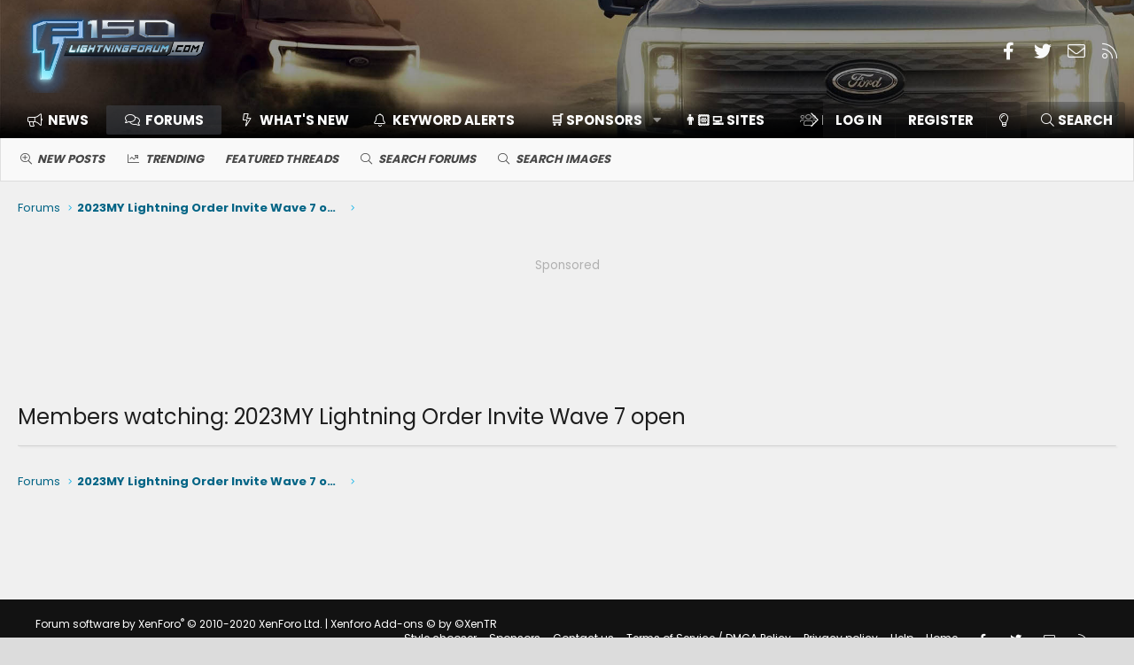

--- FILE ---
content_type: text/html; charset=utf-8
request_url: https://www.f150lightningforum.com/forum/threads/2023my-lightning-order-invite-wave-7-open.14146/th-watchers
body_size: 12229
content:
<!DOCTYPE html>
<html id="XF" lang="en-US" dir="LTR"
	data-app="public" 
	data-template="ththreadwatchers_thread_watcher_list"
	data-container-key="node-89"
	data-content-key="thread-14146"
	data-logged-in="false"
	data-cookie-prefix="xf_"
	data-csrf="1769379301,569adfebc2c16326ad800fdac6ef7cb2"
	class="has-no-js v_2_0 template-ththreadwatchers_thread_watcher_list XenBase layout-classic style-light sidebar-right   xb-toggle-default xb-sidebar-show"
	>
<head>

	<meta charset="utf-8" />
	<meta http-equiv="X-UA-Compatible" content="IE=Edge" />
	<meta name="viewport" content="width=device-width, initial-scale=1, viewport-fit=cover">

	
	
	

	<title>Members watching: 2023MY Lightning Order Invite Wave 7 open | Ford Lightning Forum For F-150 Lightning EV Pickup: News, Owners, Discussions, Community</title>

	
		<meta name="robots" content="noindex" />
	

	
		
	
	
	<meta property="og:site_name" content="Ford Lightning Forum For F-150 Lightning EV Pickup: News, Owners, Discussions, Community" />


	
	
		
	
	
	<meta property="og:type" content="website" />


	
	
		
	
	
	
		<meta property="og:title" content="Members watching: 2023MY Lightning Order Invite Wave 7 open" />
		<meta property="twitter:title" content="Members watching: 2023MY Lightning Order Invite Wave 7 open" />
	


	
	
	
		
	
	
	<meta property="og:url" content="https://www.f150lightningforum.com/forum/threads/2023my-lightning-order-invite-wave-7-open.14146/th-watchers" />


	
	
		
	
	
	
		<meta property="og:image" content="https://www.f150lightningforum.com/forum/styles/metalogo.png" />
		<meta property="twitter:image" content="https://www.f150lightningforum.com/forum/styles/metalogo.png" />
		<meta property="twitter:card" content="summary" />
	


	

	
		<meta name="theme-color" content="#000" />
	

	
	
	<link href="https://fonts.googleapis.com/css?family=Poppins:300,400,700" rel="stylesheet">


	
	

	


	<link rel="preload" href="/forum/styles/fonts/fa/fa-light-300.woff2?_v=5.12.1" as="font" type="font/woff2" crossorigin="anonymous" />


	<link rel="preload" href="/forum/styles/fonts/fa/fa-solid-900.woff2?_v=5.12.1" as="font" type="font/woff2" crossorigin="anonymous" />


<link rel="preload" href="/forum/styles/fonts/fa/fa-brands-400.woff2?_v=5.12.1" as="font" type="font/woff2" crossorigin="anonymous" />

	<link rel="stylesheet" href="/forum/css.php?css=public%3Anormalize.css%2Cpublic%3Acore.less%2Cpublic%3Aapp.less&amp;s=3&amp;l=2&amp;d=1769115303&amp;k=577a8d70deb17fe40a16c47942d605b236d62cb4" />

	<link rel="stylesheet" href="/forum/css.php?css=public%3Aalcf_thread_prefix.less%2Cpublic%3Ashare_controls.less%2Cpublic%3Asiropu_ads_manager_ad.less%2Cpublic%3Athxpress_xf.less%2Cpublic%3Axraf_css_to_alter_alerts_appearance.less%2Cpublic%3Aextra.less&amp;s=3&amp;l=2&amp;d=1769115303&amp;k=ef9b761c1deac56f75c81096d9d52c53e9a47775" />
<style>

.menu--structural span.menu-footer-controls .button {
    padding-left: 10px;
    padding-right: 10px;
}

</style>


	
		<script src="/forum/js/xf/preamble.min.js?_v=b7e313f7"></script>
	


	
		<link rel="icon" type="image/png" href="https://www.f150lightningforum.com/forum/styles/favicon-32x32.png" sizes="32x32" />
	
	
		<link rel="apple-touch-icon" href="https://www.f150lightningforum.com/forum/styles/metalogo.png" />
	
	




	<script async src="https://www.googletagmanager.com/gtag/js?id=G-VVEVS4C751"></script>
	<script>
		window.dataLayer = window.dataLayer || [];
		function gtag(){dataLayer.push(arguments);}
		gtag('js', new Date());
		gtag('config', 'G-VVEVS4C751', {
			// 
			
			
				'anonymize_ip': true,
			
		});
	
</script>

	

    <style type="text/css">
        #header {
            background-image: url('https://www.f150lightningforum.com/forum/styles/header_images/22_FRD_F15_LIGHTNING_56314.jpg') !important;
            background-size: cover;
        }
    </style>



<!-- BEGIN: Header Bidding --><script type="text/javascript" src="//cadmus.script.ac/dusegdgs87n8b/script.js"></script><!-- END: Header Bidding --><!-- BEGIN: Header Bidding --><script type="text/javascript" data-cfasync="false" crossorigin="anonymous" src="https://static.kueezrtb.com/latest.js" id="kueezrtb_latest"></script><script type="text/javascript" async src="https://www.f150lightningforum.com/prebid/asc.f150lightningforum.js"></script><!-- END: Header Bidding -->


	
	


</head>
<body data-template="ththreadwatchers_thread_watcher_list" class=" ">


	

		
			
		

		
	


	

		
			
		

		
	



<div class="p-pageWrapper" id="top">



<div class="p-pageWrapper--helper"></div>




	
<div class="xb-page-wrapper xb-canvas-menuActive">
	
	
		
	<div class="xb-page-wrapper--helper"></div>
	
	
	
<header class="p-header" id="header">
	<div class="p-header-inner">
		<div class="p-header-content">

			<div class="p-header-logo p-header-logo--image">
				<a href="/forum/">
										
					<img src="/forum/styles/flf-logo.png"
						alt="Ford Lightning Forum For F-150 Lightning EV Pickup: News, Owners, Discussions, Community"
						class="logo-desktop"
						srcset="/forum/styles/flf-logo.png 2x" />
					
						<img src="/forum/styles/flf-mobile-logo.png" alt="Ford Lightning Forum For F-150 Lightning EV Pickup: News, Owners, Discussions, Community" class="logo-mobile" />
					
					
				</a>
			</div>

			
	

		
			
		

		
	


			
			
			
				
	

	
	
	<div class="shareButtons shareButtons--iconic">
		

			
				<a class="shareButtons-button shareButtons-button--brand shareButtons-button--facebook" href="https://www.facebook.com/f150lightningforum" target="_blank">
					<i aria-hidden="true"></i>
					<span>Facebook</span>
				</a>
			

			
				<a class="shareButtons-button shareButtons-button--brand shareButtons-button--twitter" href="https://twitter.com/lightning_forum" target="_blank">
					<i aria-hidden="true"></i>
					<span>Twitter</span>
				</a>
			
			
			
			
			

			
			
			
			
			
						
			
			
			
			
			
						
			
						
			
			
			
					
			
				
			
				<a class="shareButtons-button shareButtons-button--email" href="/forum/misc/contact" data-xf-click="overlay">
					<i></i>
					<span>Contact us</span>
				</a>
			

			
				<a class="shareButtons-button shareButtons-button--rss" href="/forum/forums/-/index.rss" target="_blank">
					<i></i>
					<span>RSS</span>
				</a>
			
			
		
	</div>

			
			
			
		</div>
	</div>
</header>

		

<div class="xb-content-wrapper">
	<div class="navigation-helper">
		
	</div>

	
	




	<div class="p-navSticky p-navSticky--primary" data-xf-init="sticky-header">
		
	<div class="p-nav--wrapper">
	<nav class="p-nav">
		<div class="p-nav-inner">
			<a class="p-nav-menuTrigger" data-xf-click="off-canvas" data-menu=".js-headerOffCanvasMenu" role="button" tabindex="0">
				<i aria-hidden="true"></i>
				<span class="p-nav-menuText">Menu</span>
			</a>

			<div class="p-nav-smallLogo">
				<a href="/forum/">
							
					<img src="/forum/styles/flf-logo.png"
						alt="Ford Lightning Forum For F-150 Lightning EV Pickup: News, Owners, Discussions, Community"
						class="logo-desktop"
					srcset="/forum/styles/flf-logo.png 2x" />
					
						<img src="/forum/styles/flf-mobile-logo.png" alt="Ford Lightning Forum For F-150 Lightning EV Pickup: News, Owners, Discussions, Community" class="logo-mobile" />
					
					
				</a>
			</div>

			<div class="p-nav-scroller hScroller" data-xf-init="h-scroller" data-auto-scroll=".p-navEl.is-selected">
				<div class="hScroller-scroll">
					<ul class="p-nav-list js-offCanvasNavSource">
					
						<li class="navthxlink_1">
							
	<div class="p-navEl " >
		

			
	
	<a href="https://www.f150lightningforum.com"
		class="p-navEl-link "
		
		data-xf-key="1"
		data-nav-id="thxlink_1">News</a>


			

		
		
	</div>

						</li>
					
						<li class="navforums">
							
	<div class="p-navEl is-selected" data-has-children="true">
		

			
	
	<a href="/forum/"
		class="p-navEl-link p-navEl-link--splitMenu "
		
		
		data-nav-id="forums">Forums</a>


			<a data-xf-key="2"
				data-xf-click="menu"
				data-menu-pos-ref="< .p-navEl"
				class="p-navEl-splitTrigger"
				role="button"
				tabindex="0"
				aria-label="Toggle expanded"
				aria-expanded="false"
				aria-haspopup="true"></a>

		
		
			<div class="menu menu--structural" data-menu="menu" aria-hidden="true">
				<div class="menu-content">
					
						
	
	
	<a href="/forum/whats-new/posts/"
		class="menu-linkRow u-indentDepth0 js-offCanvasCopy "
		
		
		data-nav-id="newPosts">New posts</a>

	

					
						
	
	
	<a href="/forum/trending/"
		class="menu-linkRow u-indentDepth0 js-offCanvasCopy "
		
		
		data-nav-id="thtrending">Trending</a>

	

					
						
	
	
	<a href="/forum/all-features/"
		class="menu-linkRow u-indentDepth0 js-offCanvasCopy "
		
		
		data-nav-id="FTSlider_list_nav">Featured threads</a>

	

					
						
	
	
	<a href="/forum/search/?type=post"
		class="menu-linkRow u-indentDepth0 js-offCanvasCopy "
		
		
		data-nav-id="searchForums">Search forums</a>

	

					
						
	
	
	<a href="/forum/imagesearch/"
		class="menu-linkRow u-indentDepth0 js-offCanvasCopy "
		
		
		data-nav-id="imageSearch">Search images</a>

	

					
				</div>
			</div>
		
	</div>

						</li>
					
						<li class="navwhatsNew">
							
	<div class="p-navEl " data-has-children="true">
		

			
	
	<a href="/forum/whats-new/posts/"
		class="p-navEl-link p-navEl-link--splitMenu "
		
		
		data-nav-id="whatsNew">What's new</a>


			<a data-xf-key="3"
				data-xf-click="menu"
				data-menu-pos-ref="< .p-navEl"
				class="p-navEl-splitTrigger"
				role="button"
				tabindex="0"
				aria-label="Toggle expanded"
				aria-expanded="false"
				aria-haspopup="true"></a>

		
		
			<div class="menu menu--structural" data-menu="menu" aria-hidden="true">
				<div class="menu-content">
					
						
	
	
	<a href="/forum/whats-new/posts/"
		class="menu-linkRow u-indentDepth0 js-offCanvasCopy "
		 rel="nofollow"
		
		data-nav-id="whatsNewPosts">Unread posts</a>

	

					
						
	
	
	<a href="/forum/whats-new/posts/?skip=1"
		class="menu-linkRow u-indentDepth0 js-offCanvasCopy "
		
		
		data-nav-id="MrJinx_WhatsNewTweak_AllPosts">All posts</a>

	

					
						
	
	
	<a href="/forum/whats-new/latest-activity"
		class="menu-linkRow u-indentDepth0 js-offCanvasCopy "
		 rel="nofollow"
		
		data-nav-id="latestActivity">Latest activity</a>

	

					
				</div>
			</div>
		
	</div>

						</li>
					
						<li class="navkeywords">
							
	<div class="p-navEl " >
		

			
	
	<a href="https://www.f150lightningforum.com/forum/account/keyword-alert"
		class="p-navEl-link "
		
		data-xf-key="4"
		data-nav-id="keywords">Keyword Alerts</a>


			

		
		
	</div>

						</li>
					
						<li class="navsponsor_dropdown">
							
	<div class="p-navEl " data-has-children="true">
		<a data-xf-key="5"
			data-xf-click="menu"
			data-menu-pos-ref="< .p-navEl"
			class="p-navEl-linkHolder"
			role="button"
			tabindex="0"
			aria-expanded="false"
			aria-haspopup="true">
			
	
	<span 
		class="p-navEl-link p-navEl-link--menuTrigger "
		
		
		data-nav-id="sponsor_dropdown">🛒  Sponsors</span>

		</a>

		
		
			<div class="menu menu--structural" data-menu="menu" aria-hidden="true">
				<div class="menu-content">
					
						
	
	
	<a href="https://www.f150lightningforum.com/forum/sponsors/"
		class="menu-linkRow u-indentDepth0 js-offCanvasCopy "
		 target="_blank"
		
		data-nav-id="sponsors">📜  Sponsors Directory</a>

	

					
						
	
	
	<a href="https://www.f150lightningforum.com/forum/misc/contact"
		class="menu-linkRow u-indentDepth0 js-offCanvasCopy "
		 target="_blank"
		
		data-nav-id="sponsorship_inquiry">🤝  Become a Sponsor (Contact Us)</a>

	

					
				</div>
			</div>
		
	</div>

						</li>
					
						<li class="navaffiliatedsites">
							
	<div class="p-navEl " >
		

			
	
	<a href="https://www.f150lightningforum.com/forum/pages/sites/"
		class="p-navEl-link "
		 target="_blank"
		data-xf-key="6"
		data-nav-id="affiliatedsites">👨🏻‍💻 Sites</a>


			

		
		
	</div>

						</li>
					
						<li class="navmembers">
							
	<div class="p-navEl " data-has-children="true">
		

			
	
	<a href="/forum/members/"
		class="p-navEl-link p-navEl-link--splitMenu "
		
		
		data-nav-id="members">Members</a>


			<a data-xf-key="7"
				data-xf-click="menu"
				data-menu-pos-ref="< .p-navEl"
				class="p-navEl-splitTrigger"
				role="button"
				tabindex="0"
				aria-label="Toggle expanded"
				aria-expanded="false"
				aria-haspopup="true"></a>

		
		
			<div class="menu menu--structural" data-menu="menu" aria-hidden="true">
				<div class="menu-content">
					
						
	
	
	<a href="/forum/members/list/"
		class="menu-linkRow u-indentDepth0 js-offCanvasCopy "
		
		
		data-nav-id="registeredMembers">Registered members</a>

	

					
						
	
	
	<a href="/forum/online/"
		class="menu-linkRow u-indentDepth0 js-offCanvasCopy "
		
		
		data-nav-id="currentVisitors">Current visitors</a>

	

					
				</div>
			</div>
		
	</div>

						</li>
					
						<li class="navf150gen14">
							
	<div class="p-navEl " >
		

			
	
	<a href="https://www.f150gen14.com/forum/"
		class="p-navEl-link "
		 target="_blank"
		data-xf-key="8"
		data-nav-id="f150gen14">⛽️ ICE F-150</a>


			

		
		
	</div>

						</li>
					
					</ul>
				</div>
			</div>

			
			
			<div class="p-nav-opposite">
				<div class="p-navgroup p-account p-navgroup--guest">
					
						<a href="/forum/login/" class="p-navgroup-link p-navgroup-link--textual p-navgroup-link--logIn"
							data-xf-click="overlay" data-follow-redirects="on">
							<span class="p-navgroup-linkText">Log in</span>
						</a>
						
							<a href="/forum/login/register" class="p-navgroup-link p-navgroup-link--textual p-navgroup-link--register"
								data-xf-click="" data-follow-redirects="on">
								<span class="p-navgroup-linkText">Register</span>
							</a>
						
					
					
						
						<a href="/forum/misc/style?style_id=4&amp;t=1769379301%2C569adfebc2c16326ad800fdac6ef7cb2" class="p-navgroup-link p-navgroup-link--switch" data-xf-init="tooltip" title="Change style">
							<i class="fa--xf fal fa-lightbulb" aria-hidden="true"></i>
						</a>
					
					
				</div>

				<div class="p-navgroup p-discovery">
					<a href="/forum/whats-new/posts/"
						class="p-navgroup-link p-navgroup-link--iconic p-navgroup-link--whatsnew"
						aria-label="Unread posts"
						title="Unread posts">
						<i aria-hidden="true"></i>
						<span class="p-navgroup-linkText">Unread posts</span>
					</a>

					
						<a href="/forum/search/"
							class="p-navgroup-link p-navgroup-link--iconic p-navgroup-link--search"
							data-xf-click="menu"
							data-xf-key="/"
							aria-label="Search"
							aria-expanded="false"
							aria-haspopup="true"
							title="Search">
							<i aria-hidden="true"></i>
							<span class="p-navgroup-linkText">Search</span>
						</a>
						<div class="menu menu--structural menu--wide" data-menu="menu" aria-hidden="true">
							<form action="/forum/search/search" method="post"
								class="menu-content"
								data-xf-init="quick-search" data-autocomplete-filter="&quot;&quot;">

								<h3 class="menu-header">Search</h3>
								
								<div class="menu-row">
									
										<input type="text" class="input" name="keywords" placeholder="Search…" aria-label="Search" data-menu-autofocus="true" />
									
								</div>


	

								
								<div class="menu-row">
									<label class="iconic"><input type="checkbox"  name="c[title_only]" value="1" /><i aria-hidden="true"></i><span class="iconic-label">Search titles only</span></label>

								</div>
								
								<div class="menu-row">
									<div class="inputGroup">
										<span class="inputGroup-text" id="ctrl_search_menu_by_member">By:</span>
										<input type="text" class="input" name="c[users]" data-xf-init="auto-complete" placeholder="Member" aria-labelledby="ctrl_search_menu_by_member" />
									</div>
								</div>
								
<div class="menu-footer">
									<span class="menu-footer-controls">
										<button type="submit" class="button--primary button button--icon button--icon--search"><span class="button-text">Search</span></button>
<button type="submit" class="button--alt button--provider button button--icon button--icon--google-search" formaction="/forum/google-search/" data-xf-init="tooltip" title="Search using Google" style="border-color:#e9e9e9; background-color:#e9e9e9; color:#204e7f;"><span class="button-text"><i class="fa--xf fal fa-search" aria-hidden="true" style="font-weight:bold;"></i> <img class="button-icon" style="margin-bottom:-3px;" alt="" src="[data-uri]" /></span></button>


										<a href="/forum/search/" class="button"><span class="button-text">Advanced search…</span></a>
									</span>

    <div class="u-clearFix"></div>
    <div class="u-pullRight" style="margin-top:5px;">
        <a href="/forum/imagesearch/" class="button button--icon"><i class="fa--xf fal fa-image" aria-hidden="true"></i><span class="button-text">Image Search…</span></a>
    </div>

    
        <div class="u-clearFix"></div>
        <div class="u-pullRight" style="margin-top:5px;">
            <a href="/forum/account/keyword-alert" class="button button--icon"><i class="fa--xf fal fa-bell" aria-hidden="true"></i><span class="button-text">
                Set Search Alerts
            </span></a>
        </div>
    

								</div>

								<input type="hidden" name="_xfToken" value="1769379301,569adfebc2c16326ad800fdac6ef7cb2" />
							</form>
						</div>
					
				</div>
			</div>
				

		</div>
	</nav>
	</div>

	</div>
	
	
		<div class="p-sectionLinks--wrapper">
		<div class="p-sectionLinks">
			<div class="p-sectionLinks-inner">
				<div class="hScroller" data-xf-init="h-scroller">
				<div class="hScroller-scroll">
					<ul class="p-sectionLinks-list">
					
						<li>
							
	<div class="p-navEl " >
		

			
	
	<a href="/forum/whats-new/posts/"
		class="p-navEl-link "
		
		data-xf-key="alt+1"
		data-nav-id="newPosts">New posts</a>


			

		
		
	</div>

						</li>
					
						<li>
							
	<div class="p-navEl " >
		

			
	
	<a href="/forum/trending/"
		class="p-navEl-link "
		
		data-xf-key="alt+2"
		data-nav-id="thtrending">Trending</a>


			

		
		
	</div>

						</li>
					
						<li>
							
	<div class="p-navEl " >
		

			
	
	<a href="/forum/all-features/"
		class="p-navEl-link "
		
		data-xf-key="alt+3"
		data-nav-id="FTSlider_list_nav">Featured threads</a>


			

		
		
	</div>

						</li>
					
						<li>
							
	<div class="p-navEl " >
		

			
	
	<a href="/forum/search/?type=post"
		class="p-navEl-link "
		
		data-xf-key="alt+4"
		data-nav-id="searchForums">Search forums</a>


			

		
		
	</div>

						</li>
					
						<li>
							
	<div class="p-navEl " >
		

			
	
	<a href="/forum/imagesearch/"
		class="p-navEl-link "
		
		data-xf-key="alt+5"
		data-nav-id="imageSearch">Search images</a>


			

		
		
	</div>

						</li>
					
					</ul>
				</div>
				</div>
			<div class="p-sectionLinks-right">
				
				
			</div>
			</div>
		</div>
		</div>
	



<div class="offCanvasMenu offCanvasMenu--nav js-headerOffCanvasMenu" data-menu="menu" aria-hidden="true" data-ocm-builder="navigation">
	<div class="offCanvasMenu-backdrop" data-menu-close="true"></div>
	<div class="offCanvasMenu-content">
		<div class="offCanvasMenu-content--inner">
		<div class="offCanvasMenu-header">
			Menu
			<a class="offCanvasMenu-closer" data-menu-close="true" role="button" tabindex="0" aria-label="Close"></a>
		</div>
		
			<div class="p-offCanvasRegisterLink">
				<div class="offCanvasMenu-linkHolder">
					<a href="/forum/login/" class="offCanvasMenu-link" data-xf-click="overlay" data-menu-close="true">
						Log in
					</a>
				</div>
				<hr class="offCanvasMenu-separator" />
				
					<div class="offCanvasMenu-linkHolder">
						<a href="/forum/login/register" class="offCanvasMenu-link" data-xf-click="overlay" data-menu-close="true">
							Register
						</a>
					</div>
					<hr class="offCanvasMenu-separator" />
				
			</div>
		
		<div class="offCanvasMenu-subHeader">Navigation</div>
		<div class="js-offCanvasNavTarget"></div>

			<div class="offCanvasMenu-subHeader">More options</div>
					
						
						<div class="offCanvasMenu-linkHolder">
						<a href="/forum/misc/style?style_id=4&amp;t=1769379301%2C569adfebc2c16326ad800fdac6ef7cb2"
						   								class="offCanvasMenu-link offCanvasMenu-link--switch"
								 						data-xf-init="tooltip"
														title="Change style"><i class="fa--xf fal fa-lightbulb" aria-hidden="true"></i>Change style
						</a>
							</div>
					
			
			
				
					<div class="offCanvasMenu-linkHolder">
						<a href="/forum/misc/contact" class="offCanvasMenu-link" data-menu-close="true" data-nav-id="contactUs" data-xf-click="overlay">Contact us</a>
					</div>
				
			
			
<div class="offCanvasMenu-linkHolder">
				<a class="offCanvasMenu-link" data-menu-close="true" data-nav-id="closeMenu" role="button" tabindex="0" aria-label="Close">Close Menu</a>
			</div>
		</div>

	</div>
</div>

	
	
<div class="p-body">
	<div class="p-body-inner">
		
		<!--XF:EXTRA_OUTPUT-->
		

		




		

		

		 
		  


	

		
			
		

		
	


		
	
		<div class="p-breadcrumbs--parent ">
		<ul class="p-breadcrumbs "
			itemscope itemtype="https://schema.org/BreadcrumbList">
		
			

			
			

			
				
				
	<li itemprop="itemListElement" itemscope itemtype="https://schema.org/ListItem">
		<a href="/forum/" itemprop="item">
			<span itemprop="name">Forums</span>
		</a>
		<meta itemprop="position" content="1" />
	</li>

			
			
				
				
	<li itemprop="itemListElement" itemscope itemtype="https://schema.org/ListItem">
		<a href="/forum/threads/2023my-lightning-order-invite-wave-7-open.14146/" itemprop="item">
			<span itemprop="name">2023MY Lightning Order Invite Wave 7 open</span>
		</a>
		<meta itemprop="position" content="2" />
	</li>

			

		
		</ul>
		
		</div>
	

		<div class="samCodeUnit samAlignCenter" data-position="container_breadcrumb_top_below"><div class="samItem"><div class="customizedBox extraSpaceTop extraSpaceBottom extraSpaceBottom--2x"><font style="color:#b0b0b0" font-size:13px>Sponsored</font><div data-aaad='true' data-aa-adunit='/22098995179/flf_top_banner' class="theBox height90"></div></div></div></div>
  

		

		
	<noscript><div class="blockMessage blockMessage--important blockMessage--iconic u-noJsOnly">JavaScript is disabled. For a better experience, please enable JavaScript in your browser before proceeding.</div></noscript>

		
	<!--[if lt IE 9]><div class="blockMessage blockMessage&#45;&#45;important blockMessage&#45;&#45;iconic">You are using an out of date browser. It  may not display this or other websites correctly.<br />You should upgrade or use an <a href="https://www.google.com/chrome/browser/" target="_blank">alternative browser</a>.</div><![endif]-->


		
		 
			
		
			
	<div class="p-body-header">

			
				
					<div class="p-title ">
					
						
							<h1 class="p-title-value">Members watching: 2023MY Lightning Order Invite Wave 7 open</h1>
						
						
					
					</div>
				

				
			
			</div>
		
		
		

		
<div class="p-body-main  ">
			

			<div class="p-body-content">
				
				
				
					
						
				
	

		
			
		

		
	


				<div class="p-body-pageContent">





<div class="block">
	<div class="block-container js-watcherList">
		<ol class="block-body">
			
		</ol>
		
	</div>
</div></div>
				
	

		
			
		

		
	


				
			</div>

			
		</div>

		
		
	

		
			
		

		
	


		
	
		<div class="p-breadcrumbs--parent p-breadcrumbs--bottom">
		<ul class="p-breadcrumbs p-breadcrumbs--bottom"
			itemscope itemtype="https://schema.org/BreadcrumbList">
		
			

			
			

			
				
				
	<li itemprop="itemListElement" itemscope itemtype="https://schema.org/ListItem">
		<a href="/forum/" itemprop="item">
			<span itemprop="name">Forums</span>
		</a>
		<meta itemprop="position" content="1" />
	</li>

			
			
				
				
	<li itemprop="itemListElement" itemscope itemtype="https://schema.org/ListItem">
		<a href="/forum/threads/2023my-lightning-order-invite-wave-7-open.14146/" itemprop="item">
			<span itemprop="name">2023MY Lightning Order Invite Wave 7 open</span>
		</a>
		<meta itemprop="position" content="2" />
	</li>

			

		
		</ul>
		
		</div>
	

		<div class="samCodeUnit samAlignCenter" data-position="container_breadcrumb_bottom_below"><div class="samItem"><center><br><br><div style="max-width:450px;"><div data-aaad='true' data-aa-adunit='/22098995179/flf_midview1'></div></div></center></div><div class="samItem"><center><br><br><div style="max-width:450px;"><div data-aaad='true' data-aa-adunit='/22098995179/flf_1x1'></div></div></center></div></div>

		
		
	</div>
</div>

</div> <!-- closing xb-content-wrapper -->
<footer class="p-footer" id="footer">
	<div class="p-footer--container footer-stretched">

	
	
	
		

		
			<div class="p-footer-copyright">
				<div class="p-footer-inner">

	

		
			
		

		
	


	

		
			
		

		
	

					<div class="p-footer-copyright--flex">
						
							
								<div class="copyright-left">
									
										<a href="https://xenforo.com" class="u-concealed" dir="ltr" target="_blank">Forum software by XenForo<sup>&reg;</sup> <span class="copyright">&copy; 2010-2020 XenForo Ltd.</span></a>

										 | <a href="https://xentr.net/" class="u-concealed" dir="ltr" target="_blank">Xenforo Add-ons<span class="copyright"> &copy; by ©XenTR</span></a>
									
								</div>
							
								
							
								<div class="copyright-right">	
									
									
											
	<div class="p-footer-default">
	<div class="p-footer-inner">

	

		
			
		

		
	


	

		
			
		

		
	

		<div class="p-footer-row">	
			
				<div class="p-footer-row-main">
					<ul class="p-footer-linkList">
					
						
							<li class="p-linkList-changeStyle"><a href="/forum/misc/style" data-xf-click="overlay"
								data-xf-init="tooltip" title="Style chooser" rel="nofollow">
								Style chooser
							</a></li>
						
						
						
						
					
					</ul>
				</div>
			
			<div class="p-footer-row-opposite">
				<ul class="p-footer-linkList">
					
						<li><a href="/forum/sponsors/">Sponsors</a></li>
					
					
						
							<li><a href="/forum/misc/contact" data-xf-click="overlay">Contact us</a></li>
						
					

					
						<li><a href="/forum/help/terms/">Terms of Service / DMCA Policy</a></li>
					

					
						<li><a href="/forum/help/privacy-policy/">Privacy policy</a></li>
					

					
						<li><a href="/forum/help/">Help</a></li>
					

					
						<li><a href="https://www.f150lightningforum.com">Home</a></li>
					

					
						<li>
	

	
	
	<div class="shareButtons shareButtons--iconic">
		

			
				<a class="shareButtons-button shareButtons-button--brand shareButtons-button--facebook" href="https://www.facebook.com/f150lightningforum" target="_blank">
					<i aria-hidden="true"></i>
					<span>Facebook</span>
				</a>
			

			
				<a class="shareButtons-button shareButtons-button--brand shareButtons-button--twitter" href="https://twitter.com/lightning_forum" target="_blank">
					<i aria-hidden="true"></i>
					<span>Twitter</span>
				</a>
			
			
			
			
			

			
			
			
			
			
						
			
			
			
			
			
						
			
						
			
			
			
					
			
				
			
				<a class="shareButtons-button shareButtons-button--email" href="/forum/misc/contact" data-xf-click="overlay">
					<i></i>
					<span>Contact us</span>
				</a>
			

			
				<a class="shareButtons-button shareButtons-button--rss" href="/forum/forums/-/index.rss" target="_blank">
					<i></i>
					<span>RSS</span>
				</a>
			
			
		
	</div>
</li>
						
					
				</ul>
			</div>
		</div>
		</div>
	</div>
	
									
									
								</div>
							
						
					</div>
				</div>
			</div>
		

		
	</div>
</footer>

	

		
			
		

		
	


</div> <!-- closing p-pageWrapper -->

	
</div> <!-- closing xb-pageWrapper -->
<div class="u-bottomFixer js-bottomFixTarget">
	
	
</div>


	<div class="u-scrollButtons js-scrollButtons" data-trigger-type="up">
		<a href="#top" class="button--scroll button" data-xf-click="scroll-to"><span class="button-text"><i class="fa--xf fal fa-arrow-up" aria-hidden="true"></i><span class="u-srOnly">Top</span></span></a>
		
		
	</div>



	<script src="/forum/js/vendor/jquery/jquery-3.4.1.min.js?_v=b7e313f7"></script>
	<script src="/forum/js/vendor/vendor-compiled.js?_v=b7e313f7"></script>
	<script src="/forum/js/xf/core-compiled.js?_v=b7e313f7"></script>

	



<script>
	XF.samViewCountMethod = "view";
	XF.samServerTime = 1769379301;
</script>
	
	

		
			
		

		
	


	<script src="/forum/js/siropu/am/core.min.js?_v=b7e313f7"></script>
<script>

    XF.VideoInit = XF.extend(XF.VideoInit, {
        __backup: {
            'init': '_afcdn_init',
        },

        init: function()
        {
            if (!XF.isIOS())
            {
                return;
            }

            this.video = this.$target[0].cloneNode(true);
            this.video.crossOrigin = 'anonymous'; // support CDN CORS fix
            this.video.load();

            this.video.addEventListener('loadeddata', XF.proxy(this, 'hasLoaded'));
            this.video.addEventListener('seeked', XF.proxy(this, 'hasSeeked'));
        },
    });

</script>
<script>

    XF.WebShare = XF.Element.newHandler({
        options: {
            fetch: false,
            url: null,
            title: null,
            text: null,
            hide: null,
            hideContainerEls: true
        },

        url: null,
        title: null,
        text: null,

        fetchUrl: null,

        init: function()
        {
            if (!this.isSupported())
            {
                return;
            }

            if (this.options.fetch)
            {
                this.fetchUrl = this.options.fetch;
            }

            this.hideSpecified();
            this.hideContainerElements();
            this.setupShareData();

            this.$target
                .removeClass('is-hidden')
                .on('click', XF.proxy(this, 'click'));
        },

        isSupported: function()
        {
            var os = XF.browser.os;

            return (
                'share' in navigator
                && window.location.protocol == 'https:'
                && (os == 'android' || os == 'ios')
            );
        },

        hideSpecified: function()
        {
            if (!this.options.hide)
            {
                return;
            }

            var $hide = $(this.options.hide);
            if (!$hide || !$hide.length)
            {
                return;
            }

            $hide.addClass('is-hidden');
        },

        hideContainerElements: function()
        {
            if (!this.options.hideContainerEls)
            {
                return;
            }

            var $shareContainer = this.$target.parents('.block, .blockMessage');
            if ($shareContainer.length)
            {
                $shareContainer.find('.shareButtons').removeClass('shareButtons--iconic');
                $shareContainer.find('.block-minorHeader').hide();
                $shareContainer.find('.shareButtons-label').hide();
            }
        },

        setupShareData: function()
        {
            if (!this.fetchUrl)
            {
                if (this.options.url)
                {
                    this.url = this.options.url;
                }
                else
                {
                    this.url = $('meta[property="og:url"]').attr('content');
                    if (!this.url)
                    {
                        this.url = window.location.href;
                    }
                }

                if (this.options.title)
                {
                    this.title = this.options.title;
                }
                else
                {
                    this.title = $('meta[property="og:title"]').attr('content');
                    if (!this.title)
                    {
                        this.title = $('title').text();
                    }
                }

                if (this.options.text)
                {
                    this.text = this.options.text;
                }
                else
                {
                    this.text = $('meta[property="og:description"]').attr('content');
                    if (!this.text)
                    {
                        this.text = $('meta[name=description]').attr('content') || '';
                    }
                }
            }
        },

        click: function(e)
        {
            e.preventDefault();

            if (this.fetchUrl)
            {
                var t = this;

                XF.ajax(
                    'get', this.fetchUrl, { web_share: true },
                    function (data)
                    {
                        if (data.status === 'ok')
                        {
                            t.setShareOptions(data);
                            t.share();
                        }
                        else
                        {
                            // some sort of error in the request so
                            // redirect to the original URL passed in
                            XF.redirect(t.options.url);
                        }
                    },
                    {
                        skipDefault: true,
                        skipError: true,
                        global: false
                    }
                );
            }
            else
            {
                this.share();
            }
        },

        share: function()
        {
            navigator
                .share(this.getShareOptions())
                .catch(function (error) {});
        },

        setShareOptions: function(data)
        {
            this.url = data.contentUrl;
            this.title = data.contentTitle;
            this.text = data.contentDesc || data.contentTitle;

            this.fetchUrl = null;
        },

        getShareOptions: function()
        {
            var shareOptions = {
                url: this.url,
                title: '',
                text: ''
            };

            if (this.title)
            {
                shareOptions.title = this.title;
            }

            if (this.text)
            {
                shareOptions.text = this.text;
            }
            else
            {
                shareOptions.text = shareOptions.title;
            }

            return shareOptions;
        }
    });

    XF.Element.register('web-share', 'XF.WebShare');

    XF.ShareTooltip = XF.Element.newHandler({
        options: {
            delay: 300,
            href: null,
            webShare: true
        },

        trigger: null,
        tooltip: null,

        init: function()
        {
            if (this.options.webShare)
            {
                var webShare = XF.Element.applyHandler(this.$target, 'web-share', {
                    fetch: this.options.href,
                    url: this.$target.attr('href'), // works as a fallback
                    hideContainerEls: false
                });
                if (webShare.isSupported())
                {
                    return false;
                }
            }

            this.tooltip = new XF.TooltipElement(XF.proxy(this, 'getContent'), {
                extraClass: 'tooltip--share',
                html: true,
                loadRequired: true
            });

            this.trigger = new XF.TooltipTrigger(this.$target, this.tooltip, {
                maintain: true,
                delayInLoading: this.options.delay,
                delayIn: this.options.delay,
                trigger: 'hover focus click',
                onShow: XF.proxy(this, 'onShow'),
                onHide: XF.proxy(this, 'onHide')
            });

            this.trigger.init();
        },

        getContent: function(onContent)
        {
            var self = this,
                options = {
                    skipDefault: true,
                    skipError: true,
                    global: false
                };

            if (this.trigger.wasClickTriggered())
            {
                options.global = true;
            }

            XF.ajax(
                'get', this.options.href, {},
                function(data) { self.loaded(data, onContent); },
                options
            );
        },

        loaded: function(data, onContent)
        {
            if (!data.html)
            {
                return;
            }

            XF.setupHtmlInsert(data.html, function($html, container, onComplete)
            {
                onContent($html);
            });
        },

        onShow: function()
        {
            var activeTooltip = XF.ShareTooltip.activeTooltip;
            if (activeTooltip && activeTooltip !== this)
            {
                activeTooltip.hide();
            }

            XF.ShareTooltip.activeTooltip = this;
        },

        onHide: function()
        {
            // it's possible for another show event to trigger so don't empty this if it isn't us
            if (XF.ShareTooltip.activeTooltip === this)
            {
                XF.ShareTooltip.activeTooltip = null;
            }
        },

        show: function()
        {
            this.trigger.show();
        },

        hide: function()
        {
            this.trigger.hide();
        }
    });

</script>
<script>

XF.Element.extend('web-share', {
    getShareOptions: function()
    {
        var shareOptions = {
            url: this.url,
            title: '',
            text: ''
        };

        // if (this.title)
        // {
        //     shareOptions.title = this.title;
        // }

        // if (this.text)
        // {
        //     shareOptions.text = this.text;
        // }
        // else
        // {
        //     shareOptions.text = shareOptions.title;
        // }

        return shareOptions;
    }
});

</script>
<script>

	$(document).on('xf:reinit', function(e, el)
	{
		// root
		let $el = el instanceof $ ? el : $(el);

		if (XF.Feature.has('touchevents'))
		{
			let editor = XF.getEditorInContainer($el);
			let className = 'js-af-editor-focused';
	
			if (editor && XF.Editor && editor instanceof XF.Editor)
			{
				if (editor.ed.events)
				{
					editor.ed.events.on('focus', function()
					{
						$('html').addClass(className);
					});
					editor.ed.events.on('blur', function()
					{
						$('html').removeClass(className);
					});
				}
				else
				{
					editor.$target.on('editor:init', function(e, ed)
					{
						ed.events.on('focus', function()
						{
							$('html').addClass(className);
						});
						ed.events.on('blur', function()
						{
							$('html').removeClass(className);
						});
					});
				}
			}
		}
	});

</script>
<script>
    if (typeof jqProxy !== 'undefined') {
        jQuery = jqProxy;
    }
</script>












	<script>
		jQuery.extend(true, XF.config, {
			// 
			xlink: {
				platformId: 0
			},
			userId: 0,
			enablePush: true,
			pushAppServerKey: 'BDGxIn/0VDMXPjgOeT2IWhMDixI7Z7RtyfZDH3CKiOmIg3H3mItUCG+XFwXtKQ1UheU+VOhWtHa1M7uYo0hG/+c=',
			url: {
				fullBase: 'https://www.f150lightningforum.com/forum/',
				basePath: '/forum/',
				css: '/forum/css.php?css=__SENTINEL__&s=3&l=2&d=1769115303',
				keepAlive: '/forum/login/keep-alive'
			},
			cookie: {
				path: '/',
				domain: '',
				prefix: 'xf_',
				secure: true
			},
			csrf: '1769379301,569adfebc2c16326ad800fdac6ef7cb2',
			js: {"\/forum\/js\/siropu\/am\/core.min.js?_v=b7e313f7":true},
			css: {"public:alcf_thread_prefix.less":true,"public:share_controls.less":true,"public:siropu_ads_manager_ad.less":true,"public:thxpress_xf.less":true,"public:xraf_css_to_alter_alerts_appearance.less":true,"public:extra.less":true},
			time: {
				now: 1769379301,
				today: 1769328000,
				todayDow: 0,
				tomorrow: 1769414400,
				yesterday: 1769241600,
				week: 1768809600
			},
			borderSizeFeature: '4px',
			fontAwesomeWeight: 'l',
			enableRtnProtect: true,
			enableFormSubmitSticky: true,
			uploadMaxFilesize: 52428800,
			allowedVideoExtensions: ["m4v","mov","mp4","mp4v","mpeg","mpg","ogv","webm"],
			shortcodeToEmoji: true,
			visitorCounts: {
				conversations_unread: '0',
				alerts_unread: '0',
				total_unread: '0',
				title_count: true,
				icon_indicator: true
			},
			jsState: {},
			publicMetadataLogoUrl: 'https://www.f150lightningforum.com/forum/styles/metalogo.png',
			publicPushBadgeUrl: 'https://www.f150lightningforum.com/forum/styles/default/xenforo/bell.png'
		});

		jQuery.extend(XF.phrases, {
			// 
			date_x_at_time_y: "{date} at {time}",
			day_x_at_time_y:  "{day} at {time}",
			yesterday_at_x:   "Yesterday at {time}",
			x_minutes_ago:    "{minutes} minutes ago",
			one_minute_ago:   "1 minute ago",
			a_moment_ago:     "A moment ago",
			today_at_x:       "Today at {time}",
			in_a_moment:      "In a moment",
			in_a_minute:      "In a minute",
			in_x_minutes:     "In {minutes} minutes",
			later_today_at_x: "Later today at {time}",
			tomorrow_at_x:    "Tomorrow at {time}",

			day0: "Sunday",
			day1: "Monday",
			day2: "Tuesday",
			day3: "Wednesday",
			day4: "Thursday",
			day5: "Friday",
			day6: "Saturday",

			dayShort0: "Sun",
			dayShort1: "Mon",
			dayShort2: "Tue",
			dayShort3: "Wed",
			dayShort4: "Thu",
			dayShort5: "Fri",
			dayShort6: "Sat",

			month0: "January",
			month1: "February",
			month2: "March",
			month3: "April",
			month4: "May",
			month5: "June",
			month6: "July",
			month7: "August",
			month8: "September",
			month9: "October",
			month10: "November",
			month11: "December",

			active_user_changed_reload_page: "The active user has changed. Reload the page for the latest version.",
			server_did_not_respond_in_time_try_again: "The server did not respond in time. Please try again.",
			oops_we_ran_into_some_problems: "Oops! We ran into some problems.",
			oops_we_ran_into_some_problems_more_details_console: "Oops! We ran into some problems. Please try again later. More error details may be in the browser console.",
			file_too_large_to_upload: "The file is too large to be uploaded.",
			uploaded_file_is_too_large_for_server_to_process: "The uploaded file is too large for the server to process.",
			files_being_uploaded_are_you_sure: "Files are still being uploaded. Are you sure you want to submit this form?",
			attach: "Attach files",
			rich_text_box: "Rich text box",
			close: "Close",
			link_copied_to_clipboard: "Link copied to clipboard.",
			text_copied_to_clipboard: "Text copied to clipboard.",
			loading: "Loading…",

			processing: "Processing",
			'processing...': "Processing…",

			showing_x_of_y_items: "Showing {count} of {total} items",
			showing_all_items: "Showing all items",
			no_items_to_display: "No items to display",

			push_enable_notification_title: "Push notifications enabled successfully at Ford Lightning Forum For F-150 Lightning EV Pickup: News, Owners, Discussions, Community",
			push_enable_notification_body: "Thank you for enabling push notifications!"
		,
			"svStandardLib_time.day": "{count} day",
			"svStandardLib_time.days": "{count} days",
			"svStandardLib_time.hour": "{count} hour",
			"svStandardLib_time.hours": "{count} hours",
			"svStandardLib_time.minute": "{count} minutes",
			"svStandardLib_time.minutes": "{count} minutes",
			"svStandardLib_time.month": "{count} month",
			"svStandardLib_time.months": "{count} months",
			"svStandardLib_time.second": "{count} second",
			"svStandardLib_time.seconds": "{count} seconds",
			"svStandardLib_time.week": "time.week",
			"svStandardLib_time.weeks": "{count} weeks",
			"svStandardLib_time.year": "{count} year",
			"svStandardLib_time.years": "{count} years"

		});
	</script>

	<form style="display:none" hidden="hidden">
		<input type="text" name="_xfClientLoadTime" value="" id="_xfClientLoadTime" title="_xfClientLoadTime" tabindex="-1" />
	</form>

	




	<script type="text/template" id="xfReactTooltipTemplate">
		<div class="tooltip-content-inner">
			<div class="reactTooltip">
				
					<a href="#" class="reaction reaction--1" data-reaction-id="1"><i aria-hidden="true"></i><img src="[data-uri]" class="reaction-sprite js-reaction" alt="Like" title="Like" data-xf-init="tooltip" data-extra-class="tooltip--basic tooltip--noninteractive" /></a>
				
					<a href="#" class="reaction reaction--2" data-reaction-id="2"><i aria-hidden="true"></i><img src="[data-uri]" class="reaction-sprite js-reaction" alt="Love" title="Love" data-xf-init="tooltip" data-extra-class="tooltip--basic tooltip--noninteractive" /></a>
				
					<a href="#" class="reaction reaction--3" data-reaction-id="3"><i aria-hidden="true"></i><img src="[data-uri]" class="reaction-sprite js-reaction" alt="Haha" title="Haha" data-xf-init="tooltip" data-extra-class="tooltip--basic tooltip--noninteractive" /></a>
				
					<a href="#" class="reaction reaction--4" data-reaction-id="4"><i aria-hidden="true"></i><img src="[data-uri]" class="reaction-sprite js-reaction" alt="Wow" title="Wow" data-xf-init="tooltip" data-extra-class="tooltip--basic tooltip--noninteractive" /></a>
				
					<a href="#" class="reaction reaction--5" data-reaction-id="5"><i aria-hidden="true"></i><img src="[data-uri]" class="reaction-sprite js-reaction" alt="Sad" title="Sad" data-xf-init="tooltip" data-extra-class="tooltip--basic tooltip--noninteractive" /></a>
				
					<a href="#" class="reaction reaction--6" data-reaction-id="6"><i aria-hidden="true"></i><img src="[data-uri]" class="reaction-sprite js-reaction" alt="Angry" title="Angry" data-xf-init="tooltip" data-extra-class="tooltip--basic tooltip--noninteractive" /></a>
				
			</div>
		</div>
	</script>







<!-- XenBase Version: 2.1.8 -->



	

		
			
		

		
	


<script defer src="https://static.cloudflareinsights.com/beacon.min.js/vcd15cbe7772f49c399c6a5babf22c1241717689176015" integrity="sha512-ZpsOmlRQV6y907TI0dKBHq9Md29nnaEIPlkf84rnaERnq6zvWvPUqr2ft8M1aS28oN72PdrCzSjY4U6VaAw1EQ==" data-cf-beacon='{"version":"2024.11.0","token":"2c4f9bb4d6cf425ab640f84928d5d5bd","r":1,"server_timing":{"name":{"cfCacheStatus":true,"cfEdge":true,"cfExtPri":true,"cfL4":true,"cfOrigin":true,"cfSpeedBrain":true},"location_startswith":null}}' crossorigin="anonymous"></script>
</body>
</html>
















	




--- FILE ---
content_type: text/css; charset=utf-8
request_url: https://www.f150lightningforum.com/forum/css.php?css=public%3Aalcf_thread_prefix.less%2Cpublic%3Ashare_controls.less%2Cpublic%3Asiropu_ads_manager_ad.less%2Cpublic%3Athxpress_xf.less%2Cpublic%3Axraf_css_to_alter_alerts_appearance.less%2Cpublic%3Aextra.less&s=3&l=2&d=1769115303&k=ef9b761c1deac56f75c81096d9d52c53e9a47775
body_size: 7223
content:
@charset "UTF-8";

/********* public:alcf_thread_prefix.less ********/
span.sold-thread-wrapper{text-decoration:line-through;text-decoration-thickness:2.5px}

/********* public:share_controls.less ********/
.shareButtons:before,.shareButtons:after{content:" ";display:table}.shareButtons:after{clear:both}.shareButtons--iconic .shareButtons-buttons{display:grid;grid-template-columns:repeat(auto-fill, minmax(35px, 1fr))}.shareButtons-label{float:left;margin-right:3px;color:#9d9d9d;min-height:35px;line-height:35px}.shareButtons-button{float:left;margin-right:3px;padding:6px;color:#9d9d9d;font-size:20px;line-height:20px;white-space:nowrap;min-width:35px;border-radius:2px;background-color:transparent;-webkit-transition: all .25s ease;transition: all .25s ease}.shareButtons-button:last-of-type{margin-right:0}.shareButtons-button:hover{text-decoration:none;color:white}.shareButtons-button>i{display:inline-block;vertical-align:middle;font-family:'Font Awesome 5 Pro';font-size:inherit;font-style:normal;font-weight:300;text-rendering:auto;-webkit-font-smoothing:antialiased;-moz-osx-font-smoothing:grayscale}.shareButtons-button.shareButtons-button--brand>i{font-family:'Font Awesome 5 Brands';font-size:inherit;font-style:normal;font-weight:400;text-rendering:auto;-webkit-font-smoothing:antialiased;-moz-osx-font-smoothing:grayscale}.shareButtons-button>span{font-weight:400;font-size:15px}.shareButtons--iconic .shareButtons-button{text-align:center}.shareButtons--iconic .shareButtons-button>i{min-width:20px}.shareButtons--iconic .shareButtons-button>span{position:absolute;height:1px;width:1px;margin:-1px;padding:0;border:0;clip:rect(0 0 0 0);overflow:hidden}.shareButtons-button.shareButtons-button--facebook:hover{background-color:#3B5998}.shareButtons-button.shareButtons-button--facebook>i:before{content:"\f39e"}.shareButtons-button.shareButtons-button--twitter:hover{background-color:#1DA1F3}.shareButtons-button.shareButtons-button--twitter>i:before{content:"\f099"}.shareButtons-button.shareButtons-button--pinterest:hover{background-color:#bd081c}.shareButtons-button.shareButtons-button--pinterest>i:before{content:"\f231"}.shareButtons-button.shareButtons-button--tumblr:hover{background-color:#35465c}.shareButtons-button.shareButtons-button--tumblr>i:before{content:"\f173"}.shareButtons-button.shareButtons-button--reddit:hover{background-color:#FF4500}.shareButtons-button.shareButtons-button--reddit>i:before{content:"\f281"}.shareButtons-button.shareButtons-button--whatsApp:hover{background-color:#25D366}.shareButtons-button.shareButtons-button--whatsApp>i:before{content:"\f232"}.shareButtons-button.shareButtons-button--email:hover{background-color:#1289ff}.shareButtons-button.shareButtons-button--email>i:before{content:"\f0e0"}.shareButtons-button.shareButtons-button--link{cursor:pointer}.shareButtons-button.shareButtons-button--link:hover{background-color:#787878}.shareButtons-button.shareButtons-button--link>i:before{content:"\f0c1"}.shareButtons-button.is-hidden{display:none}.shareInput{margin-bottom:5px}.shareInput:last-child{margin-bottom:0}.shareInput-label{font-size:13px}.shareInput-label:after{content:":"}.shareInput-label.is-sentence:after{content:""}.shareInput-button{color:#026485;cursor:pointer}.shareInput-button>i{display:inline-block;vertical-align:middle;font-family:'Font Awesome 5 Pro';font-size:inherit;font-style:normal;font-weight:300;text-rendering:auto;-webkit-font-smoothing:antialiased;-moz-osx-font-smoothing:grayscale}.shareInput-button>i:before{content:"\f0c5"}.shareInput-button.is-hidden{display:none}.shareInput-input{font-size:13px}@media (max-width:568px){.shareInput-input{font-size:16px}}.shareInput-button.is-hidden+.shareInput-input{border-radius:4px}

/********* public:siropu_ads_manager_ad.less ********/
.samCodeUnit,.samBannerUnit,.samTextUnit{margin:10px 0}.samCarousel.samCodeUnit,.samCarousel.samBannerUnit,.samCarousel.samTextUnit{margin:0}.samCodeUnit[data-position="embed"],.samBannerUnit[data-position="embed"],.samTextUnit[data-position="embed"]{margin:0}.samCodeUnit[data-position="container_content_above"],.samBannerUnit[data-position="container_content_above"],.samTextUnit[data-position="container_content_above"],.samCodeUnit[data-position="forum_overview_top"],.samBannerUnit[data-position="forum_overview_top"],.samTextUnit[data-position="forum_overview_top"]{margin-top:0}.itemList-item .samCodeUnit,.itemList-item .samBannerUnit,.itemList-item .samTextUnit{margin:0}.p-header .samCodeUnit:not(.samCarousel),.p-header .samBannerUnit:not(.samCarousel),.p-header .samTextUnit:not(.samCarousel){float:right;max-width:728px}.p-header .sam-swiper-container{max-width:728px;float:right;margin:5px 0}.samCodeUnit,.samBannerUnit{width:100%}.samTextUnit{color:#1d1d1d;background:#fff;border-width:1px;border-style:solid;border-top-color:#eee;border-right-color:#dfdfdf;border-bottom-color:#d2d2d2;border-left-color:#dfdfdf;box-shadow:2px 2px 2px rgba(0,0,0,0.04);border-radius:4px;padding:10px;display:flex;align-items:flex-start}.samTextUnit .samItem,.samTextUnit .samAdvertiseHereLink{margin-right:20px;flex-grow:1;flex-basis:0}.samTextUnit .samItem:last-child,.samTextUnit .samAdvertiseHereLink:last-child{margin-right:0}.samTextUnit .samItemBanner .samItemContent,.samTextUnit .samItemBanner .samAdminActions{margin-left:160px}.samTextUnit .samItemImage{float:left;width:150px;margin-right:10px}.samTextUnit .samItemTitle{color:#026485;font-weight:bold;font-size:16px;margin-bottom:5px}.samTextUnit:after{content:"";display:block;clear:both}.samTextUnit .samAdvertiseHereLink{font-weight:bold}.samTextUnit.samAlignCenter{text-align:left}.samItem{width:inherit;height:inherit}.samDisplayInlineBlock .samItem{width:auto;display:inline-block;margin-right:10px}.samDisplayInlineBlock .samItem:last-child{margin-right:0}.samDisplayInline .samItem{width:auto;display:inline;margin-right:10px}.samDisplayInline .samItem:last-child{margin-right:0}.samDisplayFlexbox .samItem{flex:1;margin-right:5px}.samDisplayFlexbox .samItem:last-child{margin-right:0}.samDisplayFlexbox{display:flex;flex-wrap:wrap}.samDisplayFlexbox .samUnitContent{width:100%}.p-body-sidebar .samTextUnit{display:block}.p-body-sidebar .samTextUnit .samItem{margin-bottom:15px}.p-body-sidebar .samTextUnit .samItem:last-child{margin-bottom:0}.p-body-sidebar .samTextUnit .samItemImage{float:none;margin:0 auto}.p-body-sidebar .samTextUnit .samItemBanner .samItemContent,.p-body-sidebar .samTextUnit .samItemBanner .samAdminActions{margin-left:0}.samUnitWrapper .samTextUnit{background:none;border:0;border-radius:0}.samUnitWrapper.block-row>div{padding:0;margin:0}.samUnitWrapper.structItem>div,.samUnitWrapper.message>div{margin:0 auto;padding:10px}.samMediaViewContainer{position:absolute;width:100%;bottom:0;z-index:99}.samAlignLeft{text-align:left}.samAlignRight{text-align:right;margin:10px 0 10px auto}.samCarousel.samAlignRight{margin:0 0 0 auto}.samAlignCenter{text-align:center;margin:10px auto}.samCarousel.samAlignCenter{margin:0 auto}.samPositionPreview{background:#1d729b;border-radius:4px;border:1px solid #5b6575;padding:10px;margin:10px 0;text-align:center;color:#1d1d1d}.samCustomSize{position:relative}.samCustomSize.samBannerUnit .samItem{height:100%}.samCustomSize .samAdminActions{position:absolute;left:5px;bottom:0}.samAdminActions{margin:5px 0}.samAdminActions .button{padding:0 10px;margin-right:1px}.samAdminActions .button:last-child{margin-right:0}.samBackground{background-repeat:no-repeat;background-attachment:fixed;background-size:cover;-webkit-background-size:cover;-moz-background-size:cover;-o-background-size:cover}.samBackgroundItem{position:fixed;height:100%}.samAlignLeft[data-position^="post_above_content_"]{float:left;margin:0 10px 0 0}.samAlignRight[data-position^="post_above_content_"]{float:right;margin:0 0 0 10px;width:auto}img[data-xf-init="sam-lazy"]{display:none}.samAdBlockDetected .p-body-pageContent,.samAdBlockDetected .p-body-sideNav,.samAdBlockDetected .p-body-sidebar{opacity:0.15}#samNotice{font-size:15px;color:#fff;font-weight:700;background:#d54e49;border:1px solid #b61e19;border-radius:4px;padding:10px;display:none;margin:10px 0}#samNotice #samDismiss{font-size:16px;color:#861410;text-decoration:none;float:right;cursor:pointer}#samNotice #samDismiss:hover{text-decoration:none}.samVideoOverlay{position:absolute;width:100%;height:100%;z-index:10;background-color:#000;opacity:0.5;top:0}div[data-position="below_bb_code_attachment"]{clear:both}div[data-position="over_bb_code_video_attachment"]{position:absolute;left:0;right:0;bottom:25px;z-index:11;text-align:center}div[data-position="footer_fixed"]{position:fixed;left:0;right:0;bottom:0;margin-bottom:0;z-index:100}div[data-position="footer_fixed"] .samItem{position:relative}.samCloseButton{position:absolute;top:0;margin:-2px 0 0 -15px;z-index:10}.samCloseButton i{font-size:20px;color:black;opacity:0.5}.samCloseButton i:hover{color:crimson;opacity:1}.samLazyLoading .samCloseButton{display:none}.samOverlayCloseButton{display:block}.samResponsive,.samResponsive .samItem{width:100% !important;height:auto !important}@media (max-width:480px){.samTextUnit{display:block}.samTextUnit .samItem{margin-bottom:15px}.samTextUnit .samItem:last-child{margin-bottom:0}.samTextUnit .samItemImage{float:none;margin:0 auto}.samTextUnit .samItemBanner .samItemContent,.samTextUnit .samItemBanner .samAdminActions{margin-left:0}.samCustomSize:not(.samCarousel),.samCustomSize:not(.samCarousel) .samItem{width:100% !important;height:auto !important}.samAlignLeft[data-position^="post_above_content_"],.samAlignRight[data-position^="post_above_content_"]{float:none;margin-bottom:10px}}@media (max-width:750px){.samDisplayFlexbox .samItem{flex:100%;margin-right:0}}.swiper-container.sam-swiper-container{width:100%;margin-bottom:20px}.swiper-container.sam-swiper-container .samItem.swiper-slide{margin-top:0 !important;height:auto !important}.samOverlayDisableClose .js-overlayClose{display:none}

/********* public:thxpress_xf.less ********/
.thxpress_searchToggle .formRow{padding:0 !important}.thxpress_searchToggle .formRow dt{display:none}

/********* public:xraf_css_to_alter_alerts_appearance.less ********/
.js-alertsMenuBody .alert.is-unread,.alert-list .alert.is-unread{background-color:#fffbee !important}[data-template="account_alerts"] .p-body-pageContent a.fauxBlockLink-blockLink,.js-alertsMenuBody .alert.is-unread .fauxBlockLink .fauxBlockLink-blockLink{text-decoration:underline !important;margin-bottom:10px !important;display:inline-block}.js-alertsMenuBody .contentRow-main .listInline{display:flex;align-items:center;justify-content:space-between}.js-alertsMenuBody .contentRow-main .listInline.listInline--bullet>li:before{display:none;content:'' !important}.js-alertsMenuBody .alert.is-read,.alert-list .alert.is-read{background-color:#898888 !important}

/********* public:extra.less ********/
@media (min-width:901px){.structItemContainer .structItem-cell{padding:11px 12px}}.fr-element a{color:#6586c0}.structItem-status--sticky::before{color:#ca0000}.message-body{padding-left:10px}.message-body{padding-right:10px}.node-body>*{padding-top:10px;padding-bottom:10px}.structItem-parts *{color:#b0b0b0}.structItem.is-deleted{background-color:black}.message.message--deleted{background-color:black}.message-signature{max-height:160px;overflow-y:scroll}.bbCodeBlock.bbCodeBlock--quote img{max-width:200px}.p-header-logo.p-header-logo--image img{max-height:95px}.p-header{padding:0 0 40px 0}.p-header .p-header-content{min-height:90px}@media (min-width:901px){.xb-content-wrapper{margin-top:-40px}}.block--category .node-stats{opacity:1}.node-extra{width:340px}.message-userExtras .pairs dt{color:#b0b0b0}.message .message-avatar .avatar>*,.message .message-avatar .avatar{border-radius:0}.message .userTitle{display:none}@media (min-width:751px){.message .message-userDetails,.message .message-userExtras{padding:0 12px}.message .message-cell.message-cell--user{padding:2px 0 12px 0}.message .message-userArrow{display:none}.message .message-avatar .avatar--l{width:142px !important;height:142px !important;display:block;margin:0 auto}.message dl.pairs.pairs--justified dt{float:left}.message dl.pairs.pairs--justified dd{float:none;text-align:left}.message dl.pairs.pairs--justified dt{margin-right:2px;font-weight:bold}}.block.block-forumStats .block-container{padding:10px 20px}.block.block-forumStats .block-container .block-container{border-width:0;box-shadow:none;padding:0;background:#f9f9f9;position:relative}@media (min-width:901px){.block.block-forumStats .block-container .block-container .block-footer{position:absolute;top:2px;right:0;background-color:rgba(0,0,0,0);border-width:0}}.block.block-forumStats .block-container .block-minorHeader{background:#fff;color:#1d1d1d;border-width:0;border-top:2px solid #2591c6;border-radius:0;font-weight:bold}.block-forumStats [data-widget-key="forum_overview_members_online"] .block-body:before{font-family:'Font Awesome 5 Pro';font-size:inherit;font-style:normal;font-weight:300;text-rendering:auto;-webkit-font-smoothing:antialiased;-moz-osx-font-smoothing:grayscale;content:"\f0c0";padding-right:5px;vertical-align:middle;font-size:24px;float:left;padding:10px 20px 0 20px}.block-forumStats [data-widget-key="forum_overview_forum_statistics"] .block-body{font-size:12px;padding:10px 0}.block-forumStats [data-widget-key="forum_overview_forum_statistics"] .block-body:before{font-family:'Font Awesome 5 Pro';font-size:inherit;font-style:normal;font-weight:300;text-rendering:auto;-webkit-font-smoothing:antialiased;-moz-osx-font-smoothing:grayscale;content:"\f200";padding-right:5px;vertical-align:middle;float:left;font-size:24px;padding:10px 20px 10px 20px}.block-forumStats [data-widget-key="forum_overview_forum_statistics"] .block-body .pairs--justified dt,.block-forumStats [data-widget-key="forum_overview_forum_statistics"] .block-body .pairs--justified dd{float:none;text-align:left;display:inline-block}.message-name{margin-bottom:6px}.tooltip.tooltip--member{width:100%;max-width:600px;background-color:#2b2b2b}.tooltip.tooltip--member .memberTooltip{display:flex}@media (max-width:900px){.tooltip.tooltip--member .memberTooltip{display:block}}.tooltip.tooltip--member *{color:#969696}.tooltip.tooltip--member .tooltip-content,.tooltip.tooltip--member .memberTooltip-header{background-color:transparent;border-width:0;background-color:#2b2b2b;padding-bottom:.25em}.tooltip.tooltip--member .tooltip-arrow{display:none}.tooltip.tooltip--member .pairJustifier{display:block}.tooltip.tooltip--member .pairJustifier dl{display:block;float:none;margin-bottom:.25em}.tooltip.tooltip--member .pairJustifier dl *{display:inline-block}.tooltip.tooltip--member .pairJustifier dl a{text-decoration:underline !important}.tooltip.tooltip--member .memberTooltip-info{padding-top:0}.tooltip.tooltip--member .memberTooltip-left{padding-top:20px;padding-left:5px;padding-right:5px}.tooltip.tooltip--member .memberTooltip-actions{text-align:left}.tooltip.tooltip--member .memberTooltip-actions a.button{background-color:#4a4a4a;border-width:0;color:#ccc;font-size:13px;padding:8px 9px;margin:0 5px}.tooltip.tooltip--member .memberTooltip-separator{border-top-color:#484747}.tooltip.tooltip--member .pairJustifier dl dt:after{content:":";display:inline-block}.tooltip.tooltip--member dd,.tooltip.tooltip--member dd *{color:#e8e8e8}.tooltip.tooltip--member dd{display:inline !important}.tooltip.tooltip--member a.custom-tooltipLinks{color:#2591c6 !important}.tooltip.tooltip--member .memberTooltip-custom{padding:10px}.memberTooltip-info.memberTooltip-lastSeen{margin-top:-8px}.memberTooltip-header{display:block}.memberTooltip-header .memberTooltip-blurb .userTitle,.memberTooltip-header .memberTooltip-blurb [role="presentation"]{display:none}.memberTooltip-header a.username{color:#2591c6;margin-bottom:10px}.memberTooltip-header span.memberTooltip-avatar{display:block;margin:0 auto;text-align:center;width:auto}.memberTooltip-header .memberTooltip-headerInfo{display:block;margin:0 auto;text-align:left;width:auto}.memberTooltip-header .memberTooltip-headerInfo .memberTooltip-name{text-align:left;text-decoration:none}.memberTooltip-header .memberTooltip-blurb a{color:#e8e8e8 !important;text-decoration:underline}.memberTooltip-header .memberTooltip-blurb>div{display:block;margin:0 auto;text-align:left}.memberTooltip-header .memberTooltip-name{margin-top:10px}.memberTooltip .avatar,.memberHeader-main .avatar{border-radius:0}.menu-row .contentRow-main a,[data-template="account_alerts"] .p-body-pageContent a{font-weight:bold}.overlay-content a,.formRow a{text-decoration:underline}@media (max-width:750px){.p-navgroup-link,.p-nav .p-nav-menuTrigger{padding:5px 10px}.node-extra{width:auto}.message-cell--user h5.userTitle.message-userTitle{display:none}.p-nav{background:#2591c6}}body[data-template="thxpress_wrapper"] .xpress_articleList .entry-meta.listInline li:nth-child(1){display:none}body[data-template="thxpress_wrapper"] .xpress_articleList .entry-meta.listInline li:nth-child(2):before{content:''}body[data-template="thxpress_wrapper"] .xpress_articleList .entry-meta.listInline li:nth-child(3){display:none}body[data-template="thxpress_wrapper"] .xpress_articleList .entry-summary{display:none}@media (min-width:750px){body[data-template="thxpress_wrapper"] .xpress_articleList article.block .media__object{overflow:hidden}body[data-template="thxpress_wrapper"] .xpress_articleList article.block .media__object .xpress_articleImage--thumbnail{transition:all .2s ease-in-out}body[data-template="thxpress_wrapper"] .xpress_articleList article.block .media__object .xpress_articleImage--thumbnail:hover{transform:scale(1.1)}}.xpress_featuredArticles .has-post-thumbnail.xpress_article--featured .block-row{padding-top:200px;background:linear-gradient(0deg, rgba(0,0,0,0.8) 0%, transparent 50%)}@media (max-width:750px){.xpress_featuredArticles .has-post-thumbnail.xpress_article--featured .block-row{padding-top:150px}}@media (max-width:750px){.xpress_featuredArticles .xpress_articleList__featured{display:block}}.xpress_featuredArticles .has-post-thumbnail.xpress_article--featured .block-body{transition:all .2s ease-in-out;background-size:100% auto;background-color:#000;background-repeat:no-repeat}@media (max-width:750px){.xpress_featuredArticles .has-post-thumbnail.xpress_article--featured .block-body{background-size:100% auto}.xpress_featuredArticles .has-post-thumbnail.xpress_article--featured .block-body:hover{background-size:110% auto}}.xpress_featuredArticles .has-post-thumbnail.xpress_article--featured .block-body:hover{background-size:110% auto}@media (max-width:500px){.xpress_featuredArticles .has-post-thumbnail.xpress_article--featured .block-body{background-size:auto 110%}.xpress_featuredArticles .has-post-thumbnail.xpress_article--featured .block-body:hover{background-size:auto 120%}}.xpress_featuredArticles .xpress_article--featured.has-image .entry-meta{font-size:0}.xpress_featuredArticles .xpress_article--featured.has-image .entry-meta .article__author{display:none}.xpress_featuredArticles .xpress_article--featured.has-image .entry-meta span,.xpress_featuredArticles .xpress_article--featured.has-image .entry-meta a{font-size:12px}.xpress_featuredArticles .xpress_article--featured .entry-title{font-size:24px;font-weight:700}body.single[data-template="thxpress_wrapper"] article .entry-content p a{text-decoration:underline}body[data-template="thxpress_wrapper"] .entry-categories{display:none}.block[data-widget-definition="thtrending"] .contentRow-minor{display:none}.block[data-widget-definition="thtrending"] .contentRow-figure{display:none}.block[data-widget-definition="thtrending"] .contentRow-main a:before{content:'';display:inline-block;width:20px;height:20px;margin-right:5px;background-image:url('https://www.macheforum.com/site/styles/trending.png');background-size:contain;background-repeat:no-repeat;background-position:center}.block[data-widget-definition="thtrending"] .contentRow-main a{font-weight:500;font-size:16px;font-style:italic;color:darkred}.template-forum_list .block--category{margin-bottom:6px}[data-template="forum_view"] .node-description{display:block !important}.hScroller-scroll .menu.menu--structural{display:none !important}.hScroller-scroll .p-nav-list .p-navEl .p-navEl-splitTrigger{display:none !important}.thBranding{display:none}@media (min-width:901px){[data-template="forum_list"] .p-body-main--withSidebar .p-body-content{margin-top:-45px;display:block;margin-bottom:-45px}}.itemBody-fields dl{padding:6px;border-bottom:2px dotted #dfdfdf;margin:4px 0}.itemBody-fields dl:last-of-type{border-bottom-width:0;margin-bottom:0;padding-bottom:0}.node-thMonetizeSponsorBlock.pairs.pairs--justified{display:none}.thmonetize_SponsorsList{display:grid;grid-template-columns:repeat(auto-fit, minmax(250px, 1fr));grid-gap:10px;margin:0}.thmonetize_SponsorsList .thmonetize_Sponsor{padding:0;justify-content:stretch}@media (-ms-high-contrast:none),(-ms-high-contrast:active){.thmonetize_SponsorsList .thmonetize_Sponsor{padding:10px}}.thmonetize_SponsorsList .thmonetize_Sponsor .block-container{height:100%;text-align:center;display:flex;flex-direction:column}.thmonetize_SponsorsList .thmonetize_Sponsor .block-container .block-body{flex-grow:1;display:flex;align-items:center;justify-content:center}.thmonetize_SponsorsList .thmonetize_Sponsor .block-container .block-body img{width:auto;max-width:200px}h2.block-header{position:relative}h2.block-header .block-header--image{position:absolute;right:0;top:0;width:100%;display:block;max-width:100%;height:100%;background-image:url("https://www.f150lightningforum.com/forum/styles/flf-blockheader-17percent.png");z-index:1}h2.block-header .block-header--left,h2.block-header .collapseTrigger{position:relative;z-index:2}@media (max-width:900px){.h2.block-header .block-header--image{background-position:0% 0%}}@media (max-width:750px){.XenBase .structItem-cell.structItem-cell--meta .structItem-minor{display:inline-block}}@media (max-width:480px){.block-outer:not(.block-outer--after) .pageNavWrapper:not(.pageNavWrapper--forceShow){display:block}}.node-stats{width:100px}.node-stats>dl:first-of-type{display:none}.XenBase .block--messages .message .message-content .message-signature a{color:#898888}.p-navEl a:before{font-family:'Font Awesome 5 Pro';font-size:inherit;font-style:normal;font-weight:300;text-rendering:auto;-webkit-font-smoothing:antialiased;-moz-osx-font-smoothing:grayscale;display:inline-block;text-align:center;margin-right:5px;border-radius:30px;line-height:normal}a[data-nav-id='thxlink_1']:before{content:"\f0a1"}a[data-nav-id='forums']:before{content:"\f086"}a[data-nav-id='whatsNew']:before{content:"\f128"}a[data-nav-id='keywords']:before{content:"\f0f3"}a[data-nav-id='tracker']:before{content:"\f0ac"}a[data-nav-id='members']:before{content:"\f0c0"}a[data-nav-id='orders']:before{content:"\f0cb"}a[data-nav-id='sponsors']:before{content:"\f07a"}a[data-nav-id='xfrm']:before{content:"\f019"}a[data-nav-id='xfmg']:before{content:"\f030"}.p-navEl a[data-nav-id='newPosts']:before{content:"\f00e"}.p-navEl a[data-nav-id='thtrending']:before{content:"\f201"}.p-navEl a[data-nav-id='findThreads']:before{content:"\f002"}.p-navEl a[data-nav-id='searchForums']:before{content:"\f002"}.p-navEl a[data-nav-id='imageSearch']:before{content:"\f002"}.p-navEl a[data-nav-id='watched']:before{content:"\f06e"}.p-navEl a[data-nav-id='thIgnoreMore_ignored']:before{content:"\f070"}.p-navEl a[data-nav-id='markForumsRead']:before{content:"\f560"}.p-navEl a[data-nav-id='alwpWikiPost']:before{content:"\f4ff"}.p-navEl a[data-nav-id='whatsNewPosts']:before{content:"\f00e"}.p-navEl a[data-nav-id='MrJinx_WhatsNewTweak_AllPosts']:before{content:"\f00e"}.p-navEl a[data-nav-id='watchedThreads_whatsnewmenu']:before{content:"\f1e5"}.p-navEl a[data-nav-id='news']:before{content:"\f0a1"}.p-navEl a[data-nav-id='whatsNewProfilePosts']:before{content:"\f09e"}.p-navEl a[data-nav-id='whatsNewNewsFeed']:before{content:"\f550"}.p-navEl a[data-nav-id='xfmgWhatsNewNewMedia']:before{content:"\f302"}.p-navEl a[data-nav-id='xfmgWhatsNewMediaComments']:before{content:"\f086"}.p-navEl a[data-nav-id='xfrmNewResources']:before{content:"\f019"}.p-navEl a[data-nav-id='latestActivity']:before{content:"\f21e"}.p-navEl a[data-nav-id='xaScWhatsNewNewShowcaseItems']:before{content:"\f091"}.p-navEl a[data-nav-id='xaScWhatsNewShowcaseComments']:before{content:"\f7f5"}.p-navEl a[data-nav-id='xfmgNewMedia']:before{content:"\f302"}.p-navEl a[data-nav-id='xfmgNewComments']:before{content:"\f086"}.p-navEl a[data-nav-id='xfmgAddMedia']:before{content:"\f0fe"}.p-navEl a[data-nav-id='xfmgYourContent']:before{content:"\f007"}.p-navEl a[data-nav-id='xfmgWatchedContent']:before{content:"\f06e"}.p-navEl a[data-nav-id='xfmgSearchMedia']:before{content:"\f002"}.p-navEl a[data-nav-id='xfmgMarkViewed']:before{content:"\f560"}.p-navEl a[data-nav-id='xfrmLatestReviews']:before{content:"\f24e"}.p-navEl a[data-nav-id='xfrmYourResources']:before{content:"\f007"}.p-navEl a[data-nav-id='xfrmWatched']:before{content:"\f06e"}.p-navEl a[data-nav-id='xfrmSearchResources']:before{content:"\f002"}.p-navEl a[data-nav-id='registeredMembers']:before{content:"\f4fc"}.p-navEl a[data-nav-id='currentVisitors']:before{content:"\f234"}.p-navEl a[data-nav-id='memberSearch']:before{content:"\f1e5"}.p-navEl a[data-nav-id='newProfilePosts']:before{content:"\f040"}.p-navEl a[data-nav-id='searchProfilePosts']:before{content:"\f21b"}.block-body .node--unread .node-icon i{background-position:right center}.block-body .node-icon{padding-right:10px;width:60px}.block-body .node-icon i{background:url(styles/nodeicon.png) no-repeat left center;background-size:auto 40px;width:40px;height:40px}.block-body .node-icon i:before{opacity:0 !important}.forumStats-main table.dataList-table tr.dataList-row>td.dataList-cell:last-child{display:none}@media (max-width:480px){.forumStatsContainer .dataList-cell--forumStats-forumTitle{display:none}}.forumStatsContainer .dataList-cell--forumStats-forumTitle{width:auto;max-width:100px;overflow:hidden;text-overflow:ellipsis;text-align:left;margin-left:5px}[data-s9e-mediaembed="googlesheets"]{height:700px !important}@media (max-width:480px){.message-signature{display:block !important;max-height:50px;overflow-y:scroll;color:#b8b8b8;font-style:italic;font-size:11px}}@media (max-width:750px){.node-subNodesFlat{display:inline-block}}.node--id131 .node-title a{color:#a10f05;font-family:optima;font-size:18px}body{--stn-player-timeElapsedColorMini:#DADADA;--stn-player-timeRemainingColorMini:#DADADA;--stn-player-adProgressBarTrackColor:white;--stn-player-adProgressBarTrackTimeLeftColor:white;--stn-player-titleBarColor:#575757;--stn-player-titleBarBackground:#DADADA;--stn-player-miniTitleBarColor:#8e8e8e;--stn-player-miniTitleBarBackground:#DADADA;--stn-player-miniTitleBarButtonsBackground:#bdbdbd}.customizedBox{text-align:center;margin:0 auto;font-size:90%;color:#afafaf;display:flex;flex-direction:column;flex-wrap:wrap;align-content:center;align-items:center;justify-content:center}.customizedBox.extraSpaceTop:before{content:'\00a0';line-height:2.4em}.customizedBox.extraSpaceTop--2x:before{line-height:3.4em}.customizedBox.extraSpaceTop--3x:before{line-height:4.4em}.customizedBox.extraSpaceTop--4x:before{line-height:5.4em}.customizedBox.extraSpaceTop--5x:before{line-height:6.4em}.customizedBox.extraSpaceTop--6x:before{line-height:7.4em}.customizedBox.extraSpaceBottom:after{content:'\00a0';line-height:2.4em}.customizedBox.extraSpaceBottom--2x:after{line-height:3.4em}.customizedBox.extraSpaceBottom--3x:after{line-height:4.4em}.customizedBox.extraSpaceBottom--4x:after{line-height:5.4em}.customizedBox.extraSpaceBottom--5x:after{line-height:6.4em}.customizedBox.extraSpaceBottom--6x:after{line-height:7.4em}.customizedBox>div.theBox{display:flex;flex-direction:column;align-content:center;align-items:center;justify-content:center}.customizedBox>div.theBox.height90{min-height:90px}.customizedBox>div.theBox.height250{min-height:250px}.customizedBox>div.theBox.height280{min-height:280px}.customizedBox>div.theBox.height312{min-height:312px}.customizedBox>div.theBox.height354{min-height:354px}.customizedBox>div.theBox.heightSidebarSticky{min-height:600px;max-width:337px;justify-content:start}.js-af-editor-focused #primis_container_div>div,.js-af-editor-focused .samCodeUnit[data-position="post_below_content_1"]{display:none !important}@media (max-width:480px){html:not([data-is-app="1"]) #b6g_mob_anchor,html:not([data-is-app="1"]) #primis_container_div>div{margin-bottom:-40px !important}html:not([data-is-app="1"]) stn-player{--floatBottom:-40px !important;--stn-player-floatMarginY:-40px !important}html:not([data-is-app="1"]) div[id^="primis_playerSekindoSPlayer"]{bottom:-40px !important}html:not([data-is-app="1"]) .voltax-mp-container-in-place{bottom:-40px !important}html:not([data-is-app="1"]) .voltax-mp-placeholder *{--floatBottom:-40px !important}}.message-cell .collapseTrigger.is-active{margin-top:6px}.message-cell .collapseTrigger.is-active:before{content:"\f33c"}.message-cell .collapseTrigger:before{color:#6f6d6d}.message-cell .collapseTrigger:not(.button).collapseTrigger--block:before{margin-left:0}@media (max-width:750px){.message:not(.message--forceColumns) .collapseTrigger{display:none}}.userBanner.message-userBanner{margin-bottom:5px}ul.field_af_minpostbit_hide{-moz-column-count:1;-webkit-column-count:1;column-count:1;-moz-column-gap:1em;-webkit-column-gap:1em;column-gap:1em}@media (max-width:480px){ul.field_af_minpostbit_hide{-moz-column-count:1;-webkit-column-count:1;column-count:1}}.bbMediaWrapper-inner--af-video{margin-top:75px;margin-bottom:75px}